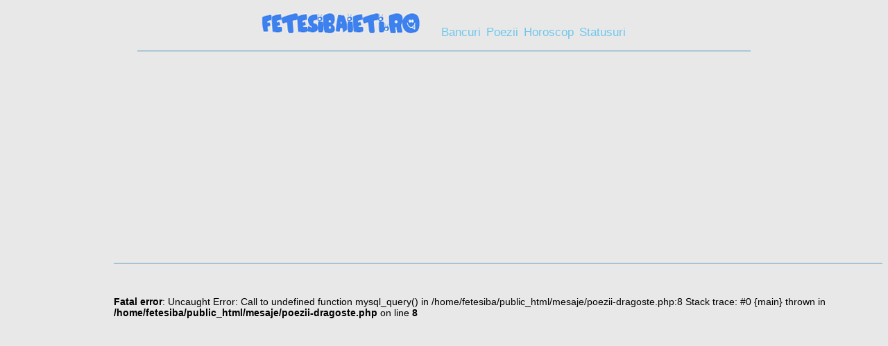

--- FILE ---
content_type: text/html; charset=UTF-8
request_url: https://mesaje.fetesibaieti.ro/poezii-dragoste.php?pentru-ea-si-pentru-el=15&scurte=11
body_size: 1586
content:

<!DOCTYPE html>
<html lang="ro-RO">
<head><meta http-equiv="Content-Type" content="text/html; charset=utf-8">
<title>85 de Poezii de Dragoste pentru Ea si El cu Versuri de Iubire</title>
<meta name="description" content="Poezii de Dragoste pentru Ea Iubita cu Versuri de Dragoste si Poezii de Dragoste pentru El Iubit sau Poezii de Iubire si Poezii de Dragoste Scurte de Dor sau Poezii de Dragoste Anonime Lungi 2026 89">
<meta name="keywords" content="Versuri, Poezii, de, Dragoste, pentru, ea, Iubire, Rime, Scurte, Rima, Iubitul, Meu, Iubita, Mea, Urari, Haioase, Cele, mai, frumoase, Poezi, Amuzante, Lungi, pt, el, Te, Iubesc, Anonime, Necunoscute, Felicitari, Declaratii, Mama, Sotie, Triste, 111, 94, Dor, Tpu, Descrieri, Citate, Replici, Fraze, Texte, Cuvinte, Statusuri, Iubit, Sot, 2025, 2026, 2027, 2028">
<meta name="Robots" content="index,follow" />
<meta name="Expires" content="never" />
<meta name="googlebot" content="archive" />
<meta name="googlebot" content="index,all" />
<meta name="Author" content="Angel; https://fetesibaieti.ro" />
<meta name="Owner" content="Angel" />
<meta name="Identifier-URL" content="https://mesaje.fetesibaieti.ro" />
<meta name="Copyright" content="fetesibaieti.ro 2006" />
<meta name="revisit-after" content="1 day" />
<meta name="Rating" content="General" />
<meta http-equiv="imagetoolbar" content="no" />
<meta name="viewport" content="width=device-width, initial-scale=1">
<meta name="google-site-verification" content="HWZggxHMqsqnLrnY85QIdfKUyHSqqCcH8vepQeg2n2Q" />
<link href="https://fetesibaieti.ro/uhm2.css" rel="stylesheet" type="text/css" style=""/>
<script async src="//pagead2.googlesyndication.com/pagead/js/adsbygoogle.js"></script>
<script>
  (adsbygoogle = window.adsbygoogle || []).push({
    google_ad_client: "ca-pub-1515443436801507",
    enable_page_level_ads: true
  });
</script>
<script data-ad-client="ca-pub-1515443436801507" async src="https://pagead2.googlesyndication.com/pagead/js/adsbygoogle.js"></script>
</head>
<body>
<center>
<div class="tabsH">
 <ul>
  &nbsp; &nbsp;  &nbsp; 
  <a title="Fete Si Baieti" href="https://fetesibaieti.ro/"><img src="https://fetesibaieti.ro/fetesibaieti.png" alt="Fete Si Baieti"  border="0"></a>    
  &nbsp; &nbsp;  &nbsp; 
  <li><a title="Bancuri 2026" href="https://bancuri.fetesibaieti.ro/">Bancuri</a></li>
  <li><a title="Poezii 2026" href="https://poezii.fetesibaieti.ro/">Poezii</a></li>
  <li><a title="Horoscop 2026" href="https://horoscop.fetesibaieti.ro/">Horoscop</a></li>
  <li><a title="Statusuri 2026" href="https://statusuri.fetesibaieti.ro/">Statusuri</a></li>
 </ul>
</div>
<div class="bara-sub-meniu">&nbsp;</div>


    <table align="center" valign="middle" border="0" cellpadding="0" cellspacing="0" BGCOLOR="#E8E8E8" width="76%">
     <tbody>
      <tr>
      <td align="center" valign="middle" width="100%">
       <br>
       
<script async src="https://pagead2.googlesyndication.com/pagead/js/adsbygoogle.js"></script>
<!-- sus fb -->
<ins class="adsbygoogle"
     style="display:block"
     data-ad-client="ca-pub-1515443436801507"
     data-ad-slot="2910821641"
     data-ad-format="auto"
     data-full-width-responsive="true"></ins>
<script>
     (adsbygoogle = window.adsbygoogle || []).push({});
</script>

       </td>
      </tr>
     </tbody>
    </table>

      <table align="center" border="0" cellpadding="0" cellspacing="0" width="100%">
       <tbody border="0" cellpadding="0" cellspacing="0">
        <tr>
         <td align="center" valign="top" width="11%">&nbsp;</td>
          <td align="center" valign="top" width="78%">

          		 <table align="center" border="0" cellpadding="0" cellspacing="0">
		            <tbody border="0" cellpadding="0" cellspacing="0">
		             <tr>
		              <td><div id="tbl03" valign="top"></div></td>
		              <td><div id="tbl04" valign="top"></div></td>
		              <td><div id="tbl05" valign="top"></div></td>
		             </tr>
		             <tr>
		              <td id="tbl07" valign="top"></td>
		              <td width="100%" align="left" valign="top">
		              <div class="div-sus" align="center" valign="top">&nbsp;</div>


<br />
<b>Fatal error</b>:  Uncaught Error: Call to undefined function mysql_query() in /home/fetesiba/public_html/mesaje/poezii-dragoste.php:8
Stack trace:
#0 {main}
  thrown in <b>/home/fetesiba/public_html/mesaje/poezii-dragoste.php</b> on line <b>8</b><br />


--- FILE ---
content_type: text/html; charset=utf-8
request_url: https://www.google.com/recaptcha/api2/aframe
body_size: 268
content:
<!DOCTYPE HTML><html><head><meta http-equiv="content-type" content="text/html; charset=UTF-8"></head><body><script nonce="eMQwuK0drBPYBICaxVJuzQ">/** Anti-fraud and anti-abuse applications only. See google.com/recaptcha */ try{var clients={'sodar':'https://pagead2.googlesyndication.com/pagead/sodar?'};window.addEventListener("message",function(a){try{if(a.source===window.parent){var b=JSON.parse(a.data);var c=clients[b['id']];if(c){var d=document.createElement('img');d.src=c+b['params']+'&rc='+(localStorage.getItem("rc::a")?sessionStorage.getItem("rc::b"):"");window.document.body.appendChild(d);sessionStorage.setItem("rc::e",parseInt(sessionStorage.getItem("rc::e")||0)+1);localStorage.setItem("rc::h",'1768601771795');}}}catch(b){}});window.parent.postMessage("_grecaptcha_ready", "*");}catch(b){}</script></body></html>